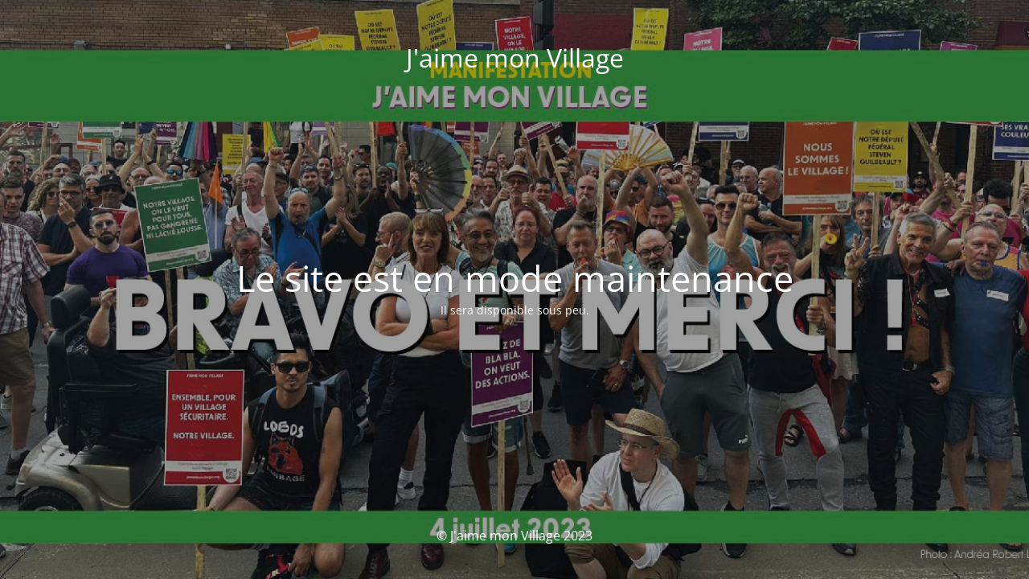

--- FILE ---
content_type: text/html; charset=UTF-8
request_url: https://jaimemonvillage.org/montreals-plan-to-restore-integrity-of-the-village-protest-planned-demanding-action-citynews-montreal/
body_size: 1240
content:
<!DOCTYPE html>
<html lang="fr-FR" prefix="og: https://ogp.me/ns#">
<head>
	<meta charset="UTF-8" />
	<title>J&#039;aime mon Village</title>	<link rel="icon" href="https://jaimemonvillage.org/wp-content/uploads/2023/06/Favicon-1-100x100.png" sizes="32x32" />
<link rel="icon" href="https://jaimemonvillage.org/wp-content/uploads/2023/06/Favicon-1-300x300.png" sizes="192x192" />
<link rel="apple-touch-icon" href="https://jaimemonvillage.org/wp-content/uploads/2023/06/Favicon-1-300x300.png" />
<meta name="msapplication-TileImage" content="https://jaimemonvillage.org/wp-content/uploads/2023/06/Favicon-1-300x300.png" />
	<meta name="viewport" content="width=device-width, maximum-scale=1, initial-scale=1, minimum-scale=1">
	<meta name="description" content="Ensemble, rebâtissons le Village. Notre Village."/>
	<meta http-equiv="X-UA-Compatible" content="" />
	<meta property="og:site_name" content="J&#039;aime mon Village - Ensemble, rebâtissons le Village. Notre Village."/>
	<meta property="og:title" content="J&#039;aime mon Village"/>
	<meta property="og:type" content="Maintenance"/>
	<meta property="og:url" content="https://jaimemonvillage.org"/>
	<meta property="og:description" content="Il sera disponible sous peu."/>
		<link rel="profile" href="http://gmpg.org/xfn/11" />
	<link rel="pingback" href="https://jaimemonvillage.org/xmlrpc.php" />
	<link rel='stylesheet' id='mtnc-style-css' href='https://jaimemonvillage.org/wp-content/plugins/maintenance/load/css/style.css?ver=1687200207' media='all' />
<link rel='stylesheet' id='mtnc-fonts-css' href='https://jaimemonvillage.org/wp-content/plugins/maintenance/load/css/fonts.css?ver=1687200207' media='all' />
<style type="text/css">body {background-color: #111111}.preloader {background-color: #111111}body {font-family: Open Sans; }.site-title, .preloader i, .login-form, .login-form a.lost-pass, .btn-open-login-form, .site-content, .user-content-wrapper, .user-content, footer, .maintenance a{color: #ffffff;} a.close-user-content, #mailchimp-box form input[type="submit"], .login-form input#submit.button  {border-color:#ffffff} input[type="submit"]:hover{background-color:#ffffff} input:-webkit-autofill, input:-webkit-autofill:focus{-webkit-text-fill-color:#ffffff} body &gt; .login-form-container{background-color:#111111}.btn-open-login-form{background-color:#111111}input:-webkit-autofill, input:-webkit-autofill:focus{-webkit-box-shadow:0 0 0 50px #111111 inset}input[type='submit']:hover{color:#111111} #custom-subscribe #submit-subscribe:before{background-color:#111111} </style>		<!--[if IE]>
	<style type="text/css">

	</style>
	<script type="text/javascript" src="https://jaimemonvillage.org/wp-content/plugins/maintenance/load/js/jquery.backstretch.min.js"></script>
	<![endif]-->
	<link rel="stylesheet" href="https://fonts.bunny.net/css?family=Open%20Sans:300,300italic,regular,italic,600,600italic,700,700italic,800,800italic:300"></head>

<body class="maintenance ">

<div class="main-container">
	<div class="preloader"><i class="fi-widget" aria-hidden="true"></i></div>	<div id="wrapper">
		<div class="center logotype">
			<header>
				<div class="logo-box istext" rel="home"><h1 class="site-title">J&#039;aime mon Village</h1></div>			</header>
		</div>
		<div id="content" class="site-content">
			<div class="center">
                <h2 class="heading font-center" style="font-weight:300;font-style:normal">Le site est en mode maintenance</h2><div class="description" style="font-weight:300;font-style:normal"><p style="text-align: center">Il sera disponible sous peu.</p>
</div>			</div>
		</div>
	</div> <!-- end wrapper -->
	<footer>
		<div class="center">
			<div style="font-weight:300;font-style:normal">© J'aime mon Village 2023</div>		</div>
	</footer>
					<picture class="bg-img">
						<img src="https://jaimemonvillage.org/wp-content/uploads/2025/02/Bannieres_Group-FB.jpg">
		</picture>
	</div>

<!--[if !IE]><!--><script src="https://jaimemonvillage.org/wp-includes/js/jquery/jquery.min.js?ver=3.7.1" id="jquery-core-js"></script>
<script src="https://jaimemonvillage.org/wp-includes/js/jquery/jquery-migrate.min.js?ver=3.4.1" id="jquery-migrate-js"></script>
<!--<![endif]--><script id="_frontend-js-extra">
var mtnc_front_options = {"body_bg":"https://jaimemonvillage.org/wp-content/uploads/2025/02/Bannieres_Group-FB.jpg","gallery_array":[],"blur_intensity":"5","font_link":["Open Sans:300,300italic,regular,italic,600,600italic,700,700italic,800,800italic:300"]};
//# sourceURL=_frontend-js-extra
</script>
<script src="https://jaimemonvillage.org/wp-content/plugins/maintenance/load/js/jquery.frontend.js?ver=1687200207" id="_frontend-js"></script>

</body>
</html>
